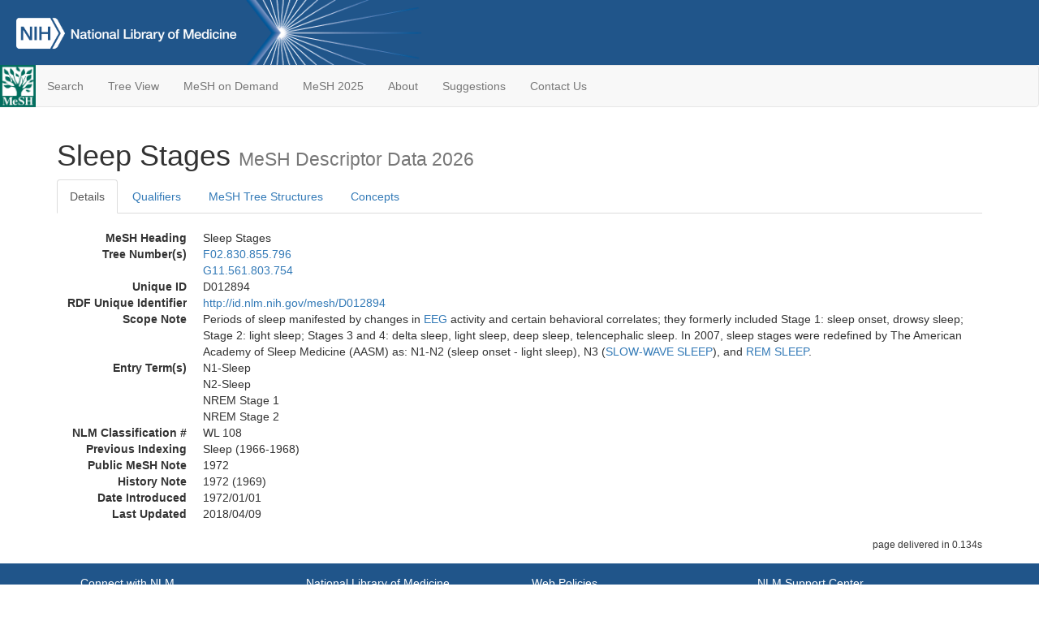

--- FILE ---
content_type: text/html; charset=utf-8
request_url: https://meshb.nlm.nih.gov/record/ui?ui=D012894
body_size: 27694
content:
<!doctype html><html lang="en"><head>

<title>MeSH Browser</title>

<meta http-equiv="X-UA-Compatible" content="IE=Edge" />
<meta http-equiv="Pragma" content="no-cache">
<meta http-equiv="Expires" content="-1">

<link rel="stylesheet" href="/public/css/font-awesome.css">
<link rel="stylesheet" href="/public/css/bootstrap.css">
<link rel="stylesheet" href="/public/css/mongoMesh.css">
<link rel="icon" type="image/jpeg" href="/public/img/meshLogo.jpg">

<base href="/">

<script>
    if (document.domain != "localhost")
        document.domain = "nlm.nih.gov";
    var dcmsLinks = false,
        dcmsParam = dcmsLinks
                    ? function (sep) { return sep + "dcmsLinks=true"; }
                    : function (   ) { return ""                    ; };
</script>

<!-- Google Tag Manager -->
<script>(function(w,d,s,l,i){
        var _fullPath = window.location.href;
        var urlParams = _fullPath.slice(_fullPath.indexOf('?') + 1).split('&');
        var IsOpen = "false";
        if (urlParams != undefined && urlParams != null && urlParams != "") {
            IsOpen = urlParams[0].split("=")[1];
        }

        if (IsOpen == "false" || IsOpen == undefined || IsOpen != "true") {
            w[l]=w[l]||[];w[l].push({'gtm.start':
            new Date().getTime(),event:'gtm.js'});var f=d.getElementsByTagName(s)[0],
            j=d.createElement(s),dl=l!='dataLayer'?'&l='+l:'';j.async=true;j.src=
            'https://www.googletagmanager.com/gtm.js?id='+i+dl;f.parentNode.insertBefore(j,f);
        }
    })(window,document,'script','dataLayer','GTM-5QZ7KJZ');</script>
<!-- End Google Tag Manager -->

<!-- Google Tag Manager (noscript) -->
<noscript><iframe sandbox src="https://www.googletagmanager.com/ns.html?id=GTM-5QZ7KJZ"
                  height="0" width="0" style="display:none;visibility:hidden" title="googletagmanager"></iframe></noscript> 
<!-- End Google Tag Manager (noscript) -->

<script src="/public/js/elemUtil.js"></script>

<script src="/public/js/record.js"  ></script>
<script src="/public/js/treeDom.js" ></script>
</head><body>

<div>



    <header class="NLMheader">
        <a href="https://www.nlm.nih.gov/">
          <img height="80" alt="NLM Logo"
               src="https://www.nlm.nih.gov/images/NLM_White.png">
        </a>
        <!--<img class="starLogo"src="/public/img/NLM_Star.png" alt="NLM Star">-->
    </header>
<nav class="navbar navbar-default">

  <div class="container-fluid">

        <div class="navbar-header">

          <button class="navbar-toggle collapsed" type="button"
                  aria-expanded="false"
                  onclick="toggleCollapse('bs-example-navbar-collapse-1')">
                <span class="sr-only">Toggle navigation</span>
                <span class="icon-bar"></span>
                <span class="icon-bar"></span>
                <span class="icon-bar"></span>
            </button>
            <a class="navbar-brand" href="https://www.nlm.nih.gov/mesh/">
                <img id="meshNavbarLogo" src="/public/img/meshLogo.jpg" alt="MeSH Logo">
            </a>
        </div>

        <div id="bs-example-navbar-collapse-1" class="collapse navbar-collapse"
             aria-expanded="false">
            <ul class="nav navbar-nav">
                
                <li><a href="/" id="mainSearchButton">Search</a></li>
                <li><a href="/treeView">Tree View</a></li>
                <li><a href="/MeSHonDemand">MeSH on Demand</a> </li> <!--Delete the Span Tags after  a few months, once MeSH on Demand is no longer new-->
                <li><a href="https://meshb-prev.nlm.nih.gov/" target="_blank">MeSH 2025</a></li>
                <li><a href="https://www.nlm.nih.gov/mesh/mbinfo.html" target="_blank">About</a></li>
                <li><a href="https://www.nlm.nih.gov/mesh/meshsugg.html" target="_blank">Suggestions</a> </li>
                <li><a href="https://support.nlm.nih.gov/support/create-case/" target="_blank">Contact Us</a></li>
            </ul>

        </div>

  </div>

</nav>

</div>

<div class="container">




<h1>Sleep Stages <small>MeSH Descriptor            Data 2026</small></h1>

<ul class="nav nav-tabs">
    <li id="details" class="active"
        onclick="switchTab([ 'details', 'detailsTabContent' ])">
        <a class="fakeLink">Details</a></li>
    
        <li id="qualifiers"
            onclick="switchTab([ 'qualifiers', 'qualifiersTabContent' ])">
            <a class="fakeLink">Qualifiers</a></li>
        <li id="trees" onclick="switchTab([ 'trees', 'treesTabContent' ])">
            <a class="fakeLink">MeSH Tree Structures</a></li>
    
    <li id="concepts" onclick="switchTab([ 'concepts', 'conceptsTabContent' ])">
        <a class="fakeLink">Concepts</a></li>
</ul>



<div class="tab-content"><br>
<div id="detailsTabContent" class="tab-pane active">

    <dl id="descriptorDetails_SleepStages"
        class="dl-horizontal">

        <dt>MeSH Heading      </dt>

        <dd>Sleep Stages</dd>

        
                    <dt>Tree Number(s)</dt>
                    
                        <dd><a id="treeNumber_0" onclick=
                               "switchTab([ 'trees', 'treesTabContent' ])"
                            >F02.830.855.796</a></dd>
                    
                        <dd><a id="treeNumber_1" onclick=
                               "switchTab([ 'trees', 'treesTabContent' ])"
                            >G11.561.803.754</a></dd>
                    

        <dt>Unique ID</dt><dd>D012894</dd>

        <dt>RDF Unique Identifier</dt>
        <dd><a href="https://id.nlm.nih.gov/mesh/D012894.html">
            http://id.nlm.nih.gov/mesh/D012894
        </a></dd>

        
                <span id="scopeNote">
                    <dt>Scope Note</dt><dd>Periods of sleep manifested by changes in <a href="/record/ui?ui=D004569" class="textLink_EEG">EEG</a> activity and certain behavioral correlates; they formerly included Stage 1: sleep onset, drowsy sleep; Stage 2: light sleep; Stages 3 and 4: delta sleep, light sleep, deep sleep, telencephalic sleep. In 2007, sleep stages were redefined by The American Academy of Sleep Medicine (AASM) as: N1-N2 (sleep onset - light sleep), N3 (<a href="/record/ui?ui=D000077310" class="textLink_SLOW-WAVESLEEP">SLOW-WAVE SLEEP</a>), and <a href="/record/ui?ui=D012895" class="textLink_REMSLEEP">REM SLEEP</a>.</dd>
                </span>
            
                <dt>Entry Term(s)</dt>
                <dd>
                    N1-Sleep
                    
                </dd><dd>
                    N2-Sleep
                    
                </dd><dd>
                    NREM Stage 1
                    
                </dd><dd>
                    NREM Stage 2
                    
                </dd>
            <dt>NLM Classification #</dt>
            <dd>WL 108</dd>
        
                <dt>Previous Indexing</dt>
                
                    <dd>Sleep (1966-1968)</dd>
                
            <dt>Public MeSH Note</dt><dd>1972</dd>
        
            <dt>History Note</dt><dd>1972 (1969)</dd>
        
        


        
                <dt>Date Introduced</dt>
                <dd>1972/01/01</dd>
            
                <dt>Last Updated</dt>
                <dd>2018/04/09</dd>
            

    </dl>

</div>

<div id="qualifiersTabContent" class="tab-pane">

    <dl class="dl-horizontal">

        
<br>

        
                <span id="allowableQualifiers"><dt>Allowable Qualifiers</dt><dd>
                <ul class="list-unstyled">
                    
                        <li class="q">
                        <a href="/record/ui?ui=Q000187">
                            drug effects
                            (DE)
                        </a></li>
                    
                        <li class="q">
                        <a href="/record/ui?ui=Q000235">
                            genetics
                            (GE)
                        </a></li>
                    
                        <li class="q">
                        <a href="/record/ui?ui=Q000276">
                            immunology
                            (IM)
                        </a></li>
                    
                        <li class="q">
                        <a href="/record/ui?ui=Q000502">
                            physiology
                            (PH)
                        </a></li>
                    
                        <li class="q">
                        <a href="/record/ui?ui=Q000528">
                            radiation effects
                            (RE)
                        </a></li>
                    
                </ul></dd></span>
            

    </dl>

</div><div id="treesTabContent" class="tab-pane">

    <ul class="treeItem">

        <li >
        <a id="tree_0_node_F02"
           
               href="/record/ui?ui=D011579"
           
        ><span>Psychological Phenomena [F02]</span>
        </a>
        <ul class="treeItem">

        <li >
        <a id="tree_0_node_F02_830"
           
               href="/record/ui?ui=D011603"
           
        ><span>Psychophysiology [F02.830]</span>
        </a>
        <ul class="treeItem">

        <li >
        <a id="tree_0_node_F02_830_855"
           
               href="/record/ui?ui=D012890"
           
        ><span>Sleep [F02.830.855]</span>
        </a>
        <ul class="treeItem">

        <li >
        <a id="tree_0_node_F02_830_855_268"
           
               href="/record/ui?ui=D004325"
           
        ><span>Dreams [F02.830.855.268]</span>
        </a>
        
        </li>
    
        <li >
        <a id="tree_0_node_F02_830_855_671"
           
               href="/record/ui?ui=D012892"
           
        ><span>Sleep Deprivation [F02.830.855.671]</span>
        </a>
        
        </li>
    
        <li >
        <a id="tree_0_node_F02_830_855_703"
           
               href="/record/ui?ui=D000094362"
           
        ><span>Sleep Duration [F02.830.855.703]</span>
        </a>
        
        </li>
    
        <li >
        <a id="tree_0_node_F02_830_855_734"
           
               href="/record/ui?ui=D000070263"
           
        ><span>Sleep Hygiene [F02.830.855.734]</span>
        </a>
        
            <i id="plus_Sleep_Hygiene" onclick="openTree(this)"
               class="fa fa-plus-circle treeCollapseExpand fakeLink"
               >
            </i>
            <i id="minus_Sleep_Hygiene" onclick="closeTree(this)"
               class="fa fa-minus-circle treeCollapseExpand fakeLink"
               style="display: none">
            </i>
        
        </li>
    
        <li >
        <a id="tree_0_node_F02_830_855_765"
           
               href="/record/ui?ui=D000074361"
           
        ><span>Sleep Latency [F02.830.855.765]</span>
        </a>
        
        </li>
    
        <li >
        <a id="tree_0_node_F02_830_855_796"
           
               href="/record/ui?ui=D012894"
           
        ><strong>Sleep Stages [F02.830.855.796]</strong>
        </a>
        
            <i id="plus_Sleep_Stages" onclick="openTree(this)"
               class="fa fa-plus-circle treeCollapseExpand fakeLink"
               style="display: none">
            </i>
            <i id="minus_Sleep_Stages" onclick="closeTree(this)"
               class="fa fa-minus-circle treeCollapseExpand fakeLink"
               >
            </i>
        <ul class="treeItem">

        <li >
        <a id="tree_0_node_F02_830_855_796_671"
           
               href="/record/ui?ui=D012895"
           
        ><span>Sleep, REM [F02.830.855.796.671]</span>
        </a>
        
        </li>
    
        <li >
        <a id="tree_0_node_F02_830_855_796_835"
           
               href="/record/ui?ui=D000077310"
           
        ><span>Sleep, Slow-Wave [F02.830.855.796.835]</span>
        </a>
        
        </li>
    
</ul>

        </li>
    
</ul>

        </li>
    
</ul>

        </li>
    
</ul>

        </li>
    
</ul>
<ul class="treeItem">

        <li >
        <a id="tree_1_node_G11"
           
               href="/record/ui?ui=D055687"
           
        ><span>Musculoskeletal and Neural Physiological Phenomena [G11]</span>
        </a>
        <ul class="treeItem">

        <li >
        <a id="tree_1_node_G11_561"
           
               href="/record/ui?ui=D009424"
           
        ><span>Nervous System Physiological Phenomena [G11.561]</span>
        </a>
        <ul class="treeItem">

        <li >
        <a id="tree_1_node_G11_561_803"
           
               href="/record/ui?ui=D012890"
           
        ><span>Sleep [G11.561.803]</span>
        </a>
        <ul class="treeItem">

        <li >
        <a id="tree_1_node_G11_561_803_189"
           
               href="/record/ui?ui=D000094362"
           
        ><span>Sleep Duration [G11.561.803.189]</span>
        </a>
        
        </li>
    
        <li >
        <a id="tree_1_node_G11_561_803_377"
           
               href="/record/ui?ui=D000074361"
           
        ><span>Sleep Latency [G11.561.803.377]</span>
        </a>
        
        </li>
    
        <li >
        <a id="tree_1_node_G11_561_803_754"
           
               href="/record/ui?ui=D012894"
           
        ><strong>Sleep Stages [G11.561.803.754]</strong>
        </a>
        
            <i id="plus_Sleep_Stages" onclick="openTree(this)"
               class="fa fa-plus-circle treeCollapseExpand fakeLink"
               style="display: none">
            </i>
            <i id="minus_Sleep_Stages" onclick="closeTree(this)"
               class="fa fa-minus-circle treeCollapseExpand fakeLink"
               >
            </i>
        <ul class="treeItem">

        <li >
        <a id="tree_1_node_G11_561_803_754_671"
           
               href="/record/ui?ui=D012895"
           
        ><span>Sleep, REM [G11.561.803.754.671]</span>
        </a>
        
        </li>
    
        <li >
        <a id="tree_1_node_G11_561_803_754_835"
           
               href="/record/ui?ui=D000077310"
           
        ><span>Sleep, Slow-Wave [G11.561.803.754.835]</span>
        </a>
        
        </li>
    
        <li >
        <a id="tree_1_node_G11_561_803_754_917"
           
               href="/record/ui?ui=D000077260"
           
        ><span>Sleepiness [G11.561.803.754.917]</span>
        </a>
        
        </li>
    
</ul>

        </li>
    
</ul>

        </li>
    
</ul>

        </li>
    
</ul>

        </li>
    
</ul>


</div>

<div id="conceptsTabContent" class="tab-pane">

    <button id="ExpandAll" class="btn btn-default btn-sm pull-right"
            onclick="toggleConcepts()">
        <span id="expandConcepts"                        >  Expand All</span>
        <span id="collapseConcepts" style="display: none">Collapse All</span>
    </button>

    

        <div>
        <span id="Nightwatch_cp_0_0"
              onclick="toggleCollapse('cp_0_0', 'Nightwatch_cp_0_0')">
        <a class="fakeLink"><b>
            Sleep Stages
            <i>Preferred</i>
        </b></a></span>

        <div id="cp_0_0" class="collapse" style="display: none"
             aria-expanded="false">
        <dl class="dl-horizontal">

            <dt>Concept UI</dt><dd>M0019970</dd>

            
                <dt>Scope Note</dt><dd>Periods of sleep manifested by changes in <a href="/record/ui?ui=D004569" class="textLink_EEG">EEG</a> activity and certain behavioral correlates; they formerly included Stage 1: sleep onset, drowsy sleep; Stage 2: light sleep; Stages 3 and 4: delta sleep, light sleep, deep sleep, telencephalic sleep. In 2007, sleep stages were redefined by The American Academy of Sleep Medicine (AASM) as: N1-N2 (sleep onset - light sleep), N3 (<a href="/record/ui?ui=D000077310" class="textLink_SLOW-WAVESLEEP">SLOW-WAVE SLEEP</a>), and <a href="/record/ui?ui=D012895" class="textLink_REMSLEEP">REM SLEEP</a>.</dd>
            

            <dt>Terms</dt>

            

                <dd>
                <span id="Nightwatch_termName_0_0"
                      onclick="toggleCollapse('termName_0_0',
                                              'Nightwatch_termName_0_0')">
                    <a class="fakeLink"><b>Sleep Stages</b></a></span>

                
                    <i>Preferred Term</i>
                

                <div id="termName_0_0" class="collapse"
                     style="display: none" aria-expanded="false">

                    <b class="conceptsTabTermHeading">Term UI</b>
                    T038005<br>

                    
                        <b class="conceptsTabTermHeading">Date</b>01/01/1999<br>
                    

                    <b class="conceptsTabTermHeading">LexicalTag</b>
                    NON<br>

                    
                        <b class="conceptsTabTermHeading">ThesaurusID</b>
                        NLM (1969)<br>
                    

                    <br>

                </div>

            </dd>

        </dl></div>

    </div>

        <div>
        <span id="Nightwatch_cp_1_1"
              onclick="toggleCollapse('cp_1_1', 'Nightwatch_cp_1_1')">
        <a class="fakeLink"><b>
            N2-Sleep
            <i>Narrower</i>
        </b></a></span>

        <div id="cp_1_1" class="collapse" style="display: none"
             aria-expanded="false">
        <dl class="dl-horizontal">

            <dt>Concept UI</dt><dd>M000640454</dd>

            

            <dt>Terms</dt>

            

                <dd>
                <span id="Nightwatch_termName_1_0"
                      onclick="toggleCollapse('termName_1_0',
                                              'Nightwatch_termName_1_0')">
                    <a class="fakeLink"><b>N2-Sleep</b></a></span>

                
                    <i>Preferred Term</i>
                

                <div id="termName_1_0" class="collapse"
                     style="display: none" aria-expanded="false">

                    <b class="conceptsTabTermHeading">Term UI</b>
                    T000939073<br>

                    
                        <b class="conceptsTabTermHeading">Date</b>01/12/2018<br>
                    

                    <b class="conceptsTabTermHeading">LexicalTag</b>
                    NON<br>

                    
                        <b class="conceptsTabTermHeading">ThesaurusID</b>
                        NLM (2019)<br>
                    

                    <br>

                </div>

            </dd>

                <dd>
                <span id="Nightwatch_termName_1_1"
                      onclick="toggleCollapse('termName_1_1',
                                              'Nightwatch_termName_1_1')">
                    <a class="fakeLink"><b>NREM Stage 2</b></a></span>

                

                <div id="termName_1_1" class="collapse"
                     style="display: none" aria-expanded="false">

                    <b class="conceptsTabTermHeading">Term UI</b>
                    T000940008<br>

                    
                        <b class="conceptsTabTermHeading">Date</b>02/02/2018<br>
                    

                    <b class="conceptsTabTermHeading">LexicalTag</b>
                    ABX<br>

                    
                        <b class="conceptsTabTermHeading">ThesaurusID</b>
                        NLM (2019)<br>
                    

                    <br>

                </div>

            </dd>

        </dl></div>

    </div>

        <div>
        <span id="Nightwatch_cp_2_2"
              onclick="toggleCollapse('cp_2_2', 'Nightwatch_cp_2_2')">
        <a class="fakeLink"><b>
            N1-Sleep
            <i>Narrower</i>
        </b></a></span>

        <div id="cp_2_2" class="collapse" style="display: none"
             aria-expanded="false">
        <dl class="dl-horizontal">

            <dt>Concept UI</dt><dd>M000640817</dd>

            

            <dt>Terms</dt>

            

                <dd>
                <span id="Nightwatch_termName_2_0"
                      onclick="toggleCollapse('termName_2_0',
                                              'Nightwatch_termName_2_0')">
                    <a class="fakeLink"><b>N1-Sleep</b></a></span>

                
                    <i>Preferred Term</i>
                

                <div id="termName_2_0" class="collapse"
                     style="display: none" aria-expanded="false">

                    <b class="conceptsTabTermHeading">Term UI</b>
                    T000940009<br>

                    
                        <b class="conceptsTabTermHeading">Date</b>02/02/2018<br>
                    

                    <b class="conceptsTabTermHeading">LexicalTag</b>
                    NON<br>

                    
                        <b class="conceptsTabTermHeading">ThesaurusID</b>
                        NLM (2019)<br>
                    

                    <br>

                </div>

            </dd>

                <dd>
                <span id="Nightwatch_termName_2_1"
                      onclick="toggleCollapse('termName_2_1',
                                              'Nightwatch_termName_2_1')">
                    <a class="fakeLink"><b>NREM Stage 1</b></a></span>

                

                <div id="termName_2_1" class="collapse"
                     style="display: none" aria-expanded="false">

                    <b class="conceptsTabTermHeading">Term UI</b>
                    T000940010<br>

                    
                        <b class="conceptsTabTermHeading">Date</b>02/02/2018<br>
                    

                    <b class="conceptsTabTermHeading">LexicalTag</b>
                    ABX<br>

                    
                        <b class="conceptsTabTermHeading">ThesaurusID</b>
                        NLM (2019)<br>
                    

                    <br>

                </div>

            </dd>

        </dl></div>

    </div>

</div></div>

<small class="pull-right">
    page delivered in 0.134s
</small>

</div>

<footer class="footer">
    <div class="container-fluid"><div class="container">
        <div class="row">
            <div class="col-md-3 col-sm-6">
                <p><a href="https://www.nlm.nih.gov/socialmedia/index.html">
                    Connect with NLM
                </a></p>
                <ul class="list-inline">
                    <li>
                    <a title="External link: please review our privacy policy."
                       href="https://twitter.com/NLM_NIH">
                        <img src="https://www.nlm.nih.gov/images/Twitter_W.svg"
                             alt="Twitter">
                    </a></li>
                    <li>
                    <a title="External link: please review our privacy policy."
                       href="https://www.facebook.com/nationallibraryofmedicine"
                    ><img src="https://www.nlm.nih.gov/images/Facebook_W.svg"
                          alt="Facebook">
                    </a></li>
                    <li>
                    <a title="External link: please review our privacy policy."
                       href="https://www.youtube.com/user/NLMNIH">
                        <img src="https://www.nlm.nih.gov/images/YouTube_W.svg"
                             alt="You Tube">
                    </a></li>
                </ul>
            </div>
            <div class="col-md-3 col-sm-6">
                <p>National Library of Medicine<br>
                    <a href="https://www.google.com/maps/place/8600+Rockville+Pike,+Bethesda,+MD+20894/@38.9959508,-77.101021,17z/data=!3m1!4b1!4m5!3m4!1s0x89b7c95e25765ddb:0x19156f88b27635b8!8m2!3d38.9959508!4d-77.0988323">
                        8600 Rockville Pike<br>
                        Bethesda, MD 20894
                    </a>
                </p>
            </div>
            <div class="col-md-3 col-sm-6">
                <p><a href="https://www.nlm.nih.gov/web_policies.html">
                    Web Policies
                </a><br>
                <a href="https://www.nih.gov/institutes-nih/nih-office-director/office-communications-public-liaison/freedom-information-act-office">
                    FOIA
                </a><br>
                <a href="https://www.hhs.gov/vulnerability-disclosure-policy/index.html">
                    HHS Vulnerability Disclosure
                </a></p>
            </div>
            <div class="col-md-3 col-sm-6">
                <p><a href=
                      "https://support.nlm.nih.gov?from=https://www.nlm.nih.gov/">
                    NLM Support Center
                </a><br>
                <a href="https://www.nlm.nih.gov/accessibility.html">
                    Accessibility
                </a><br>
                <a href="https://www.nlm.nih.gov/careers/careers.html">
                    Careers
                </a></p>
            </div>
        </div>
        <div class="row">
            <div class="col-lg-12">
              <p class="text-center"> <a href="https://www.nlm.nih.gov/">NLM</a> | <a href="https://www.nih.gov/">NIH</a> | <a href="https://www.hhs.gov/">HHS</a> | <a href="https://www.usa.gov/">USA.gov</a></p>
            </div>
        </div>
    </div></div>
<!--BEGIN QUALTRICS WEBSITE FEEDBACK SNIPPET-->
<script type='text/javascript'>
(function(){var g=function(e,h,f,g){
this.get=function(a){for(var a=a+"=",c=document.cookie.split(";"),b=0,e=c.length;b<e;b++){for(var d=c[b];" "==d.charAt(0);)d=d.substring(1,d.length);if(0==d.indexOf(a))return d.substring(a.length,d.length)}return null};
this.set=function(a,c){var b="",b=new Date;b.setTime(b.getTime()+6048E5);b="; expires="+b.toGMTString();document.cookie=a+"="+c+b+"; path=/; "};
this.check=function(){var a=this.get(f);if(a)a=a.split(":");else if(100!=e)"v"==h&&(e=Math.random()>=e/100?0:100),a=[h,e,0],this.set(f,a.join(":"));else return!0;var c=a[1];if(100==c)return!0;switch(a[0]){case "v":return!1;case "r":return c=a[2]%Math.floor(100/c),a[2]++,this.set(f,a.join(":")),!c}return!0};
this.go=function(){if(this.check()){var a=document.createElement("script");a.type="text/javascript";a.src=g;document.body&&document.body.appendChild(a)}};
this.start=function(){var t=this;"complete"!==document.readyState?window.addEventListener?window.addEventListener("load",function(){t.go()},!1):window.attachEvent&&window.attachEvent("onload",function(){t.go()}):t.go()};};
try{(new g(100,"r","QSI_S_ZN_cwOHfLkxRr4n4W2","https://zncwohflkxrr4n4w2-nlmenterprise.siteintercept.qualtrics.com/SIE/?Q_ZID=ZN_cwOHfLkxRr4n4W2")).start()}catch(i){}})();
</script><div id='ZN_cwOHfLkxRr4n4W2'><!--DO NOT REMOVE-CONTENTS PLACED HERE--></div>
<!--END WEBSITE FEEDBACK SNIPPET-->
</footer>

</body></html>

